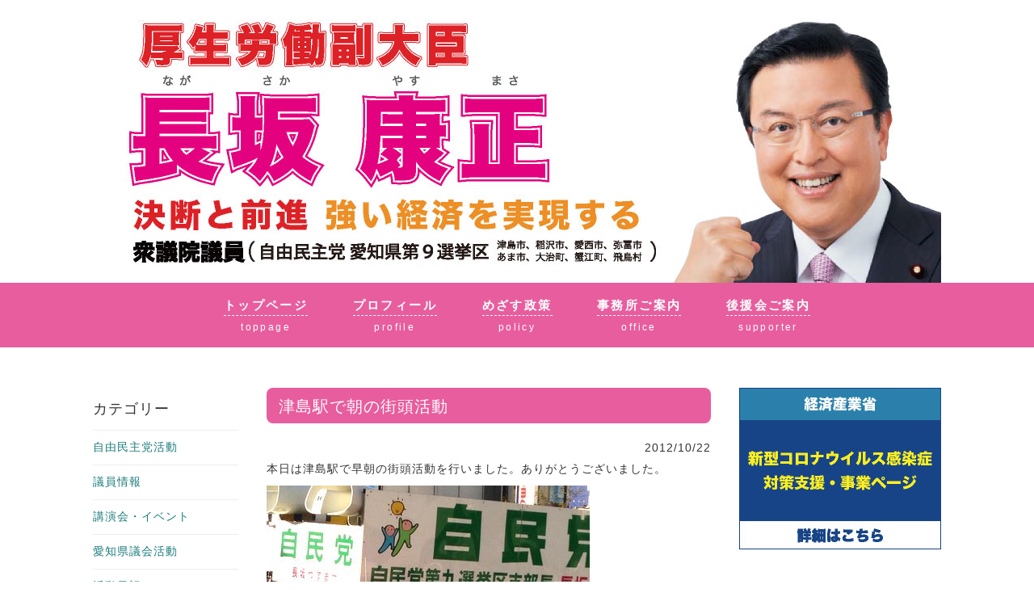

--- FILE ---
content_type: text/html; charset=UTF-8
request_url: https://nagasakayasumasa.com/archives/4622
body_size: 48691
content:
<!DOCTYPE html>
<html lang="ja">
<head>
<!-- Google tag (gtag.js) -->
<script async src="https://www.googletagmanager.com/gtag/js?id=G-Y135JPG6X7"></script>
<script>
  window.dataLayer = window.dataLayer || [];
  function gtag(){dataLayer.push(arguments);}
  gtag('js', new Date());

  gtag('config', 'G-Y135JPG6X7');
</script>
<meta name="google-site-verification" content="sicdnW2_3Rrxcx4GFsHCt2boXixmXijfQsA6iBzjP8A" />
<meta charset="UTF-8">
<meta name="viewport" content="width=device-width, initial-scale=1">
<link rel="profile" href="http://gmpg.org/xfn/11">
<link rel="pingback" href="https://nagasakayasumasa.com/xmlrpc.php">

<meta name='robots' content='index, follow, max-image-preview:large, max-snippet:-1, max-video-preview:-1' />

	<!-- This site is optimized with the Yoast SEO plugin v20.4 - https://yoast.com/wordpress/plugins/seo/ -->
	<title>津島駅で朝の街頭活動 - 厚生労働副大臣 長坂やすまさ/長坂康正</title>
	<link rel="canonical" href="https://nagasakayasumasa.com/archives/4622" />
	<meta property="og:locale" content="ja_JP" />
	<meta property="og:type" content="article" />
	<meta property="og:title" content="津島駅で朝の街頭活動 - 厚生労働副大臣 長坂やすまさ/長坂康正" />
	<meta property="og:description" content="本日は津島駅で早朝の街頭活動を行いました。ありがとうございました。" />
	<meta property="og:url" content="https://nagasakayasumasa.com/archives/4622" />
	<meta property="og:site_name" content="厚生労働副大臣 長坂やすまさ/長坂康正" />
	<meta property="article:published_time" content="2012-10-22T03:20:00+00:00" />
	<meta name="twitter:card" content="summary_large_image" />
	<script type="application/ld+json" class="yoast-schema-graph">{"@context":"https://schema.org","@graph":[{"@type":"Article","@id":"https://nagasakayasumasa.com/archives/4622#article","isPartOf":{"@id":"https://nagasakayasumasa.com/archives/4622"},"author":{"name":"","@id":""},"headline":"津島駅で朝の街頭活動","datePublished":"2012-10-22T03:20:00+00:00","dateModified":"2012-10-22T03:20:00+00:00","mainEntityOfPage":{"@id":"https://nagasakayasumasa.com/archives/4622"},"wordCount":0,"publisher":{"@id":"https://nagasakayasumasa.com/#/schema/person/315357f66fb97938b32a8da07b793275"},"articleSection":["地域活動"],"inLanguage":"ja"},{"@type":"WebPage","@id":"https://nagasakayasumasa.com/archives/4622","url":"https://nagasakayasumasa.com/archives/4622","name":"津島駅で朝の街頭活動 - 厚生労働副大臣 長坂やすまさ/長坂康正","isPartOf":{"@id":"https://nagasakayasumasa.com/#website"},"datePublished":"2012-10-22T03:20:00+00:00","dateModified":"2012-10-22T03:20:00+00:00","breadcrumb":{"@id":"https://nagasakayasumasa.com/archives/4622#breadcrumb"},"inLanguage":"ja","potentialAction":[{"@type":"ReadAction","target":["https://nagasakayasumasa.com/archives/4622"]}]},{"@type":"BreadcrumbList","@id":"https://nagasakayasumasa.com/archives/4622#breadcrumb","itemListElement":[{"@type":"ListItem","position":1,"name":"ホーム","item":"https://nagasakayasumasa.com/"},{"@type":"ListItem","position":2,"name":"津島駅で朝の街頭活動"}]},{"@type":"WebSite","@id":"https://nagasakayasumasa.com/#website","url":"https://nagasakayasumasa.com/","name":"厚生労働副大臣 長坂やすまさ/長坂康正","description":"衆議院議員 自由民主党愛知県第9選挙区","publisher":{"@id":"https://nagasakayasumasa.com/#/schema/person/315357f66fb97938b32a8da07b793275"},"potentialAction":[{"@type":"SearchAction","target":{"@type":"EntryPoint","urlTemplate":"https://nagasakayasumasa.com/?s={search_term_string}"},"query-input":"required name=search_term_string"}],"inLanguage":"ja"},{"@type":["Person","Organization"],"@id":"https://nagasakayasumasa.com/#/schema/person/315357f66fb97938b32a8da07b793275","name":"nagasakayasumasa","logo":{"@id":"https://nagasakayasumasa.com/#/schema/person/image/"}}]}</script>
	<!-- / Yoast SEO plugin. -->


<link rel='dns-prefetch' href='//cdnjs.cloudflare.com' />
<link rel="alternate" type="application/rss+xml" title="厚生労働副大臣 長坂やすまさ/長坂康正 &raquo; フィード" href="https://nagasakayasumasa.com/feed" />
<link rel="alternate" type="application/rss+xml" title="厚生労働副大臣 長坂やすまさ/長坂康正 &raquo; コメントフィード" href="https://nagasakayasumasa.com/comments/feed" />
<link rel='stylesheet' id='wp-block-library-css' href='https://nagasakayasumasa.com/wp-includes/css/dist/block-library/style.min.css?ver=6.2.8' type='text/css' media='all' />
<link rel='stylesheet' id='classic-theme-styles-css' href='https://nagasakayasumasa.com/wp-includes/css/classic-themes.min.css?ver=6.2.8' type='text/css' media='all' />
<style id='global-styles-inline-css' type='text/css'>
body{--wp--preset--color--black: #000000;--wp--preset--color--cyan-bluish-gray: #abb8c3;--wp--preset--color--white: #ffffff;--wp--preset--color--pale-pink: #f78da7;--wp--preset--color--vivid-red: #cf2e2e;--wp--preset--color--luminous-vivid-orange: #ff6900;--wp--preset--color--luminous-vivid-amber: #fcb900;--wp--preset--color--light-green-cyan: #7bdcb5;--wp--preset--color--vivid-green-cyan: #00d084;--wp--preset--color--pale-cyan-blue: #8ed1fc;--wp--preset--color--vivid-cyan-blue: #0693e3;--wp--preset--color--vivid-purple: #9b51e0;--wp--preset--gradient--vivid-cyan-blue-to-vivid-purple: linear-gradient(135deg,rgba(6,147,227,1) 0%,rgb(155,81,224) 100%);--wp--preset--gradient--light-green-cyan-to-vivid-green-cyan: linear-gradient(135deg,rgb(122,220,180) 0%,rgb(0,208,130) 100%);--wp--preset--gradient--luminous-vivid-amber-to-luminous-vivid-orange: linear-gradient(135deg,rgba(252,185,0,1) 0%,rgba(255,105,0,1) 100%);--wp--preset--gradient--luminous-vivid-orange-to-vivid-red: linear-gradient(135deg,rgba(255,105,0,1) 0%,rgb(207,46,46) 100%);--wp--preset--gradient--very-light-gray-to-cyan-bluish-gray: linear-gradient(135deg,rgb(238,238,238) 0%,rgb(169,184,195) 100%);--wp--preset--gradient--cool-to-warm-spectrum: linear-gradient(135deg,rgb(74,234,220) 0%,rgb(151,120,209) 20%,rgb(207,42,186) 40%,rgb(238,44,130) 60%,rgb(251,105,98) 80%,rgb(254,248,76) 100%);--wp--preset--gradient--blush-light-purple: linear-gradient(135deg,rgb(255,206,236) 0%,rgb(152,150,240) 100%);--wp--preset--gradient--blush-bordeaux: linear-gradient(135deg,rgb(254,205,165) 0%,rgb(254,45,45) 50%,rgb(107,0,62) 100%);--wp--preset--gradient--luminous-dusk: linear-gradient(135deg,rgb(255,203,112) 0%,rgb(199,81,192) 50%,rgb(65,88,208) 100%);--wp--preset--gradient--pale-ocean: linear-gradient(135deg,rgb(255,245,203) 0%,rgb(182,227,212) 50%,rgb(51,167,181) 100%);--wp--preset--gradient--electric-grass: linear-gradient(135deg,rgb(202,248,128) 0%,rgb(113,206,126) 100%);--wp--preset--gradient--midnight: linear-gradient(135deg,rgb(2,3,129) 0%,rgb(40,116,252) 100%);--wp--preset--duotone--dark-grayscale: url('#wp-duotone-dark-grayscale');--wp--preset--duotone--grayscale: url('#wp-duotone-grayscale');--wp--preset--duotone--purple-yellow: url('#wp-duotone-purple-yellow');--wp--preset--duotone--blue-red: url('#wp-duotone-blue-red');--wp--preset--duotone--midnight: url('#wp-duotone-midnight');--wp--preset--duotone--magenta-yellow: url('#wp-duotone-magenta-yellow');--wp--preset--duotone--purple-green: url('#wp-duotone-purple-green');--wp--preset--duotone--blue-orange: url('#wp-duotone-blue-orange');--wp--preset--font-size--small: 13px;--wp--preset--font-size--medium: 20px;--wp--preset--font-size--large: 36px;--wp--preset--font-size--x-large: 42px;--wp--preset--spacing--20: 0.44rem;--wp--preset--spacing--30: 0.67rem;--wp--preset--spacing--40: 1rem;--wp--preset--spacing--50: 1.5rem;--wp--preset--spacing--60: 2.25rem;--wp--preset--spacing--70: 3.38rem;--wp--preset--spacing--80: 5.06rem;--wp--preset--shadow--natural: 6px 6px 9px rgba(0, 0, 0, 0.2);--wp--preset--shadow--deep: 12px 12px 50px rgba(0, 0, 0, 0.4);--wp--preset--shadow--sharp: 6px 6px 0px rgba(0, 0, 0, 0.2);--wp--preset--shadow--outlined: 6px 6px 0px -3px rgba(255, 255, 255, 1), 6px 6px rgba(0, 0, 0, 1);--wp--preset--shadow--crisp: 6px 6px 0px rgba(0, 0, 0, 1);}:where(.is-layout-flex){gap: 0.5em;}body .is-layout-flow > .alignleft{float: left;margin-inline-start: 0;margin-inline-end: 2em;}body .is-layout-flow > .alignright{float: right;margin-inline-start: 2em;margin-inline-end: 0;}body .is-layout-flow > .aligncenter{margin-left: auto !important;margin-right: auto !important;}body .is-layout-constrained > .alignleft{float: left;margin-inline-start: 0;margin-inline-end: 2em;}body .is-layout-constrained > .alignright{float: right;margin-inline-start: 2em;margin-inline-end: 0;}body .is-layout-constrained > .aligncenter{margin-left: auto !important;margin-right: auto !important;}body .is-layout-constrained > :where(:not(.alignleft):not(.alignright):not(.alignfull)){max-width: var(--wp--style--global--content-size);margin-left: auto !important;margin-right: auto !important;}body .is-layout-constrained > .alignwide{max-width: var(--wp--style--global--wide-size);}body .is-layout-flex{display: flex;}body .is-layout-flex{flex-wrap: wrap;align-items: center;}body .is-layout-flex > *{margin: 0;}:where(.wp-block-columns.is-layout-flex){gap: 2em;}.has-black-color{color: var(--wp--preset--color--black) !important;}.has-cyan-bluish-gray-color{color: var(--wp--preset--color--cyan-bluish-gray) !important;}.has-white-color{color: var(--wp--preset--color--white) !important;}.has-pale-pink-color{color: var(--wp--preset--color--pale-pink) !important;}.has-vivid-red-color{color: var(--wp--preset--color--vivid-red) !important;}.has-luminous-vivid-orange-color{color: var(--wp--preset--color--luminous-vivid-orange) !important;}.has-luminous-vivid-amber-color{color: var(--wp--preset--color--luminous-vivid-amber) !important;}.has-light-green-cyan-color{color: var(--wp--preset--color--light-green-cyan) !important;}.has-vivid-green-cyan-color{color: var(--wp--preset--color--vivid-green-cyan) !important;}.has-pale-cyan-blue-color{color: var(--wp--preset--color--pale-cyan-blue) !important;}.has-vivid-cyan-blue-color{color: var(--wp--preset--color--vivid-cyan-blue) !important;}.has-vivid-purple-color{color: var(--wp--preset--color--vivid-purple) !important;}.has-black-background-color{background-color: var(--wp--preset--color--black) !important;}.has-cyan-bluish-gray-background-color{background-color: var(--wp--preset--color--cyan-bluish-gray) !important;}.has-white-background-color{background-color: var(--wp--preset--color--white) !important;}.has-pale-pink-background-color{background-color: var(--wp--preset--color--pale-pink) !important;}.has-vivid-red-background-color{background-color: var(--wp--preset--color--vivid-red) !important;}.has-luminous-vivid-orange-background-color{background-color: var(--wp--preset--color--luminous-vivid-orange) !important;}.has-luminous-vivid-amber-background-color{background-color: var(--wp--preset--color--luminous-vivid-amber) !important;}.has-light-green-cyan-background-color{background-color: var(--wp--preset--color--light-green-cyan) !important;}.has-vivid-green-cyan-background-color{background-color: var(--wp--preset--color--vivid-green-cyan) !important;}.has-pale-cyan-blue-background-color{background-color: var(--wp--preset--color--pale-cyan-blue) !important;}.has-vivid-cyan-blue-background-color{background-color: var(--wp--preset--color--vivid-cyan-blue) !important;}.has-vivid-purple-background-color{background-color: var(--wp--preset--color--vivid-purple) !important;}.has-black-border-color{border-color: var(--wp--preset--color--black) !important;}.has-cyan-bluish-gray-border-color{border-color: var(--wp--preset--color--cyan-bluish-gray) !important;}.has-white-border-color{border-color: var(--wp--preset--color--white) !important;}.has-pale-pink-border-color{border-color: var(--wp--preset--color--pale-pink) !important;}.has-vivid-red-border-color{border-color: var(--wp--preset--color--vivid-red) !important;}.has-luminous-vivid-orange-border-color{border-color: var(--wp--preset--color--luminous-vivid-orange) !important;}.has-luminous-vivid-amber-border-color{border-color: var(--wp--preset--color--luminous-vivid-amber) !important;}.has-light-green-cyan-border-color{border-color: var(--wp--preset--color--light-green-cyan) !important;}.has-vivid-green-cyan-border-color{border-color: var(--wp--preset--color--vivid-green-cyan) !important;}.has-pale-cyan-blue-border-color{border-color: var(--wp--preset--color--pale-cyan-blue) !important;}.has-vivid-cyan-blue-border-color{border-color: var(--wp--preset--color--vivid-cyan-blue) !important;}.has-vivid-purple-border-color{border-color: var(--wp--preset--color--vivid-purple) !important;}.has-vivid-cyan-blue-to-vivid-purple-gradient-background{background: var(--wp--preset--gradient--vivid-cyan-blue-to-vivid-purple) !important;}.has-light-green-cyan-to-vivid-green-cyan-gradient-background{background: var(--wp--preset--gradient--light-green-cyan-to-vivid-green-cyan) !important;}.has-luminous-vivid-amber-to-luminous-vivid-orange-gradient-background{background: var(--wp--preset--gradient--luminous-vivid-amber-to-luminous-vivid-orange) !important;}.has-luminous-vivid-orange-to-vivid-red-gradient-background{background: var(--wp--preset--gradient--luminous-vivid-orange-to-vivid-red) !important;}.has-very-light-gray-to-cyan-bluish-gray-gradient-background{background: var(--wp--preset--gradient--very-light-gray-to-cyan-bluish-gray) !important;}.has-cool-to-warm-spectrum-gradient-background{background: var(--wp--preset--gradient--cool-to-warm-spectrum) !important;}.has-blush-light-purple-gradient-background{background: var(--wp--preset--gradient--blush-light-purple) !important;}.has-blush-bordeaux-gradient-background{background: var(--wp--preset--gradient--blush-bordeaux) !important;}.has-luminous-dusk-gradient-background{background: var(--wp--preset--gradient--luminous-dusk) !important;}.has-pale-ocean-gradient-background{background: var(--wp--preset--gradient--pale-ocean) !important;}.has-electric-grass-gradient-background{background: var(--wp--preset--gradient--electric-grass) !important;}.has-midnight-gradient-background{background: var(--wp--preset--gradient--midnight) !important;}.has-small-font-size{font-size: var(--wp--preset--font-size--small) !important;}.has-medium-font-size{font-size: var(--wp--preset--font-size--medium) !important;}.has-large-font-size{font-size: var(--wp--preset--font-size--large) !important;}.has-x-large-font-size{font-size: var(--wp--preset--font-size--x-large) !important;}
.wp-block-navigation a:where(:not(.wp-element-button)){color: inherit;}
:where(.wp-block-columns.is-layout-flex){gap: 2em;}
.wp-block-pullquote{font-size: 1.5em;line-height: 1.6;}
</style>
<link rel='stylesheet' id='sosimple-style-css' href='https://nagasakayasumasa.com/wp-content/themes/seijilog/style.css?ver=6.2.8' type='text/css' media='all' />
<link rel='stylesheet' id='base-css' href='https://nagasakayasumasa.com/wp-content/themes/seijilog/base.css?ver=6.2.8' type='text/css' media='all' />
<link rel='stylesheet' id='sp-css' href='https://nagasakayasumasa.com/wp-content/themes/seijilog/sp.css?ver=6.2.8' type='text/css' media='all' />
<link rel='stylesheet' id='genericons-css' href='https://nagasakayasumasa.com/wp-content/themes/seijilog/genericons/genericons.css?ver=3.0.3' type='text/css' media='all' />
<link rel='stylesheet' id='fancybox-css' href='https://nagasakayasumasa.com/wp-content/plugins/easy-fancybox/fancybox/1.5.4/jquery.fancybox.min.css?ver=6.2.8' type='text/css' media='screen' />
<script type='text/javascript' src='https://nagasakayasumasa.com/wp-includes/js/jquery/jquery.min.js?ver=3.6.4' id='jquery-core-js'></script>
<script type='text/javascript' src='https://nagasakayasumasa.com/wp-includes/js/jquery/jquery-migrate.min.js?ver=3.4.0' id='jquery-migrate-js'></script>
<script type='text/javascript' src='//cdnjs.cloudflare.com/ajax/libs/jquery-easing/1.4.1/jquery.easing.min.js?ver=6.2.8' id='jquery-easing-js'></script>
<link rel="https://api.w.org/" href="https://nagasakayasumasa.com/wp-json/" /><link rel="alternate" type="application/json" href="https://nagasakayasumasa.com/wp-json/wp/v2/posts/4622" /><link rel='shortlink' href='https://nagasakayasumasa.com/?p=4622' />
<link rel="alternate" type="application/json+oembed" href="https://nagasakayasumasa.com/wp-json/oembed/1.0/embed?url=https%3A%2F%2Fnagasakayasumasa.com%2Farchives%2F4622" />
<link rel="alternate" type="text/xml+oembed" href="https://nagasakayasumasa.com/wp-json/oembed/1.0/embed?url=https%3A%2F%2Fnagasakayasumasa.com%2Farchives%2F4622&#038;format=xml" />
</head>

<body class="post-template-default single single-post postid-4622 single-format-standard group-blog">

<div class="hfeed site">
	<a class="skip-link screen-reader-text" href="#content">Skip to content</a>

	<header id="head">
			
			<section class="head-main">
			<img class="pc" src="https://nagasakayasumasa.com/wp-content/uploads/nagasaka_header_n6.jpg" alt="長坂やすまさ/長坂康正" width="100%">
			<a href="/"><img class="sp" src="https://nagasakayasumasa.com/wp-content/uploads/nagasaka_header_n6-sp.jpg" alt="" width="100%"></a>
			</section>
			
			<section class="head-navi textcenter">
			<ul>
				<li><a href="/"><font class="navi">トップページ</font>
			    	<div class="space10"><hr /></div>toppage</a></li>
				<li><a href="https://nagasakayasumasa.com/archives/4615"><font class="navi">プロフィール</font>
			    	<div class="space10"><hr /></div>profile</a></li>
				<li><a href="https://nagasakayasumasa.com/archives/4614"><font class="navi">めざす政策</font>
			    	<div class="space10"><hr /></div>policy</a></li>
				<li><a href="https://nagasakayasumasa.com/archives/4711"><font class="navi">事務所ご案内</font>
			    	<div class="space10"><hr /></div>office</a></li>
				<li><a href="https://nagasakayasumasa.com/archives/4712"><font class="navi">後援会ご案内</font>
			    	<div class="space10"><hr /></div>supporter</a></li>
			</ul>
			</section>

	</header><!-- #masthead -->
	
		
	<div id="spmenu" class="sp">
	<ul class="list4">
		<li><a class="waku-pink" href="https://nagasakayasumasa.com/archives/4615">プロフィール</a></li>
		<li><a class="waku-pink" href="https://nagasakayasumasa.com/archives/4614">めざす政策</a></li>
		<li><a class="waku-pink" href="https://nagasakayasumasa.com/archives/4711">事務所ご案内</a></li>
		<li><a class="waku-pink" href="https://nagasakayasumasa.com/archives/4712">後援会ご案内</a></li>
	</ul>
	</div>
		
	<div class="sosimple-breadcrumbs">
			</div><!-- .sosimple-breadcrumbs -->

	

	<div id="content" class="site-content">

<section id="pagebase">
	

<div id="side-left" class="widget-area" role="complementary">
	<aside id="categories-2" class="widget widget_categories"><h1 class="widget-title">カテゴリー</h1>
			<ul>
					<li class="cat-item cat-item-5"><a href="https://nagasakayasumasa.com/archives/category/%e8%87%aa%e7%94%b1%e6%b0%91%e4%b8%bb%e5%85%9a%e6%b4%bb%e5%8b%95">自由民主党活動</a>
</li>
	<li class="cat-item cat-item-6"><a href="https://nagasakayasumasa.com/archives/category/%e8%ad%b0%e5%93%a1%e6%83%85%e5%a0%b1">議員情報</a>
</li>
	<li class="cat-item cat-item-7"><a href="https://nagasakayasumasa.com/archives/category/%e8%ac%9b%e6%bc%94%e4%bc%9a%e3%83%bb%e3%82%a4%e3%83%99%e3%83%b3%e3%83%88">講演会・イベント</a>
</li>
	<li class="cat-item cat-item-8"><a href="https://nagasakayasumasa.com/archives/category/%e6%84%9b%e7%9f%a5%e7%9c%8c%e8%ad%b0%e4%bc%9a%e6%b4%bb%e5%8b%95">愛知県議会活動</a>
</li>
	<li class="cat-item cat-item-1"><a href="https://nagasakayasumasa.com/archives/category/%e6%b4%bb%e5%8b%95%e6%97%a5%e8%a8%98">活動日記</a>
</li>
	<li class="cat-item cat-item-2"><a href="https://nagasakayasumasa.com/archives/category/%e8%a1%86%e8%ad%b0%e9%99%a2%e8%ad%b0%e5%93%a1%e6%b4%bb%e5%8b%95">衆議院議員活動</a>
</li>
	<li class="cat-item cat-item-3"><a href="https://nagasakayasumasa.com/archives/category/%e5%9c%b0%e5%9f%9f%e6%b4%bb%e5%8b%95">地域活動</a>
</li>
	<li class="cat-item cat-item-4"><a href="https://nagasakayasumasa.com/archives/category/%e3%81%9d%e3%81%ae%e4%bb%96">その他</a>
</li>
			</ul>

			</aside><aside id="text-2" class="widget widget_text"><h1 class="widget-title">ダウンロード</h1>			<div class="textwidget"><p><a href="https://nagasakayasumasa.com/wp-content/uploads/2106data.pdf" target="_blank" rel="noopener"><br />
<img decoding="async" src="https://nagasakayasumasa.com/wp-content/uploads/pamp21.jpg" alt="長坂康正" width="100%" /></a></p>
<p><a href="http://www.ai-area.com/pdf/nagasaka/2504.pdf" target="_blank" rel="noopener"><br />
<img decoding="async" title="" src="http://www.ai-area.com/pdf/nagasaka/2504.jpg" alt="長坂やすまさ/長坂康正" width="100%" /></a><br />
<a href="https://nagasakayasumasa.com/archives/4088">過去の掲載データはコチラ</a></p>
<p>» 委員会発言全文はコチラ<br />
<a href="https://nagasakayasumasa.com/wp-content/uploads/1610.pdf" target="_blank" rel="noopener"><br />
<img decoding="async" src="https://nagasakayasumasa.com/wp-content/uploads/1611.png" alt="長坂やすまさ/長坂康正委員会" />総務委員会（10月27日）</a></p>
</div>
		</aside><aside id="search-2" class="widget widget_search"><form role="search" method="get" class="search-form" action="https://nagasakayasumasa.com/">
				<label>
					<span class="screen-reader-text">検索:</span>
					<input type="search" class="search-field" placeholder="検索&hellip;" value="" name="s" />
				</label>
				<input type="submit" class="search-submit" value="検索" />
			</form></aside><aside id="archives-2" class="widget widget_archive"><h1 class="widget-title">アーカイブ</h1>		<label class="screen-reader-text" for="archives-dropdown-2">アーカイブ</label>
		<select id="archives-dropdown-2" name="archive-dropdown">
			
			<option value="">月を選択</option>
				<option value='https://nagasakayasumasa.com/archives/date/2026/01'> 2026年1月 </option>
	<option value='https://nagasakayasumasa.com/archives/date/2025/12'> 2025年12月 </option>
	<option value='https://nagasakayasumasa.com/archives/date/2025/11'> 2025年11月 </option>
	<option value='https://nagasakayasumasa.com/archives/date/2025/10'> 2025年10月 </option>
	<option value='https://nagasakayasumasa.com/archives/date/2025/09'> 2025年9月 </option>
	<option value='https://nagasakayasumasa.com/archives/date/2025/08'> 2025年8月 </option>
	<option value='https://nagasakayasumasa.com/archives/date/2025/07'> 2025年7月 </option>
	<option value='https://nagasakayasumasa.com/archives/date/2025/06'> 2025年6月 </option>
	<option value='https://nagasakayasumasa.com/archives/date/2025/05'> 2025年5月 </option>
	<option value='https://nagasakayasumasa.com/archives/date/2025/04'> 2025年4月 </option>
	<option value='https://nagasakayasumasa.com/archives/date/2025/03'> 2025年3月 </option>
	<option value='https://nagasakayasumasa.com/archives/date/2025/02'> 2025年2月 </option>
	<option value='https://nagasakayasumasa.com/archives/date/2025/01'> 2025年1月 </option>
	<option value='https://nagasakayasumasa.com/archives/date/2024/12'> 2024年12月 </option>
	<option value='https://nagasakayasumasa.com/archives/date/2024/11'> 2024年11月 </option>
	<option value='https://nagasakayasumasa.com/archives/date/2024/10'> 2024年10月 </option>
	<option value='https://nagasakayasumasa.com/archives/date/2024/09'> 2024年9月 </option>
	<option value='https://nagasakayasumasa.com/archives/date/2024/08'> 2024年8月 </option>
	<option value='https://nagasakayasumasa.com/archives/date/2024/07'> 2024年7月 </option>
	<option value='https://nagasakayasumasa.com/archives/date/2024/06'> 2024年6月 </option>
	<option value='https://nagasakayasumasa.com/archives/date/2024/05'> 2024年5月 </option>
	<option value='https://nagasakayasumasa.com/archives/date/2024/04'> 2024年4月 </option>
	<option value='https://nagasakayasumasa.com/archives/date/2024/03'> 2024年3月 </option>
	<option value='https://nagasakayasumasa.com/archives/date/2024/02'> 2024年2月 </option>
	<option value='https://nagasakayasumasa.com/archives/date/2024/01'> 2024年1月 </option>
	<option value='https://nagasakayasumasa.com/archives/date/2023/12'> 2023年12月 </option>
	<option value='https://nagasakayasumasa.com/archives/date/2023/11'> 2023年11月 </option>
	<option value='https://nagasakayasumasa.com/archives/date/2023/10'> 2023年10月 </option>
	<option value='https://nagasakayasumasa.com/archives/date/2023/09'> 2023年9月 </option>
	<option value='https://nagasakayasumasa.com/archives/date/2023/08'> 2023年8月 </option>
	<option value='https://nagasakayasumasa.com/archives/date/2023/07'> 2023年7月 </option>
	<option value='https://nagasakayasumasa.com/archives/date/2023/06'> 2023年6月 </option>
	<option value='https://nagasakayasumasa.com/archives/date/2023/05'> 2023年5月 </option>
	<option value='https://nagasakayasumasa.com/archives/date/2023/04'> 2023年4月 </option>
	<option value='https://nagasakayasumasa.com/archives/date/2023/03'> 2023年3月 </option>
	<option value='https://nagasakayasumasa.com/archives/date/2023/02'> 2023年2月 </option>
	<option value='https://nagasakayasumasa.com/archives/date/2023/01'> 2023年1月 </option>
	<option value='https://nagasakayasumasa.com/archives/date/2022/12'> 2022年12月 </option>
	<option value='https://nagasakayasumasa.com/archives/date/2022/11'> 2022年11月 </option>
	<option value='https://nagasakayasumasa.com/archives/date/2022/10'> 2022年10月 </option>
	<option value='https://nagasakayasumasa.com/archives/date/2022/09'> 2022年9月 </option>
	<option value='https://nagasakayasumasa.com/archives/date/2022/08'> 2022年8月 </option>
	<option value='https://nagasakayasumasa.com/archives/date/2022/07'> 2022年7月 </option>
	<option value='https://nagasakayasumasa.com/archives/date/2022/06'> 2022年6月 </option>
	<option value='https://nagasakayasumasa.com/archives/date/2022/05'> 2022年5月 </option>
	<option value='https://nagasakayasumasa.com/archives/date/2022/04'> 2022年4月 </option>
	<option value='https://nagasakayasumasa.com/archives/date/2022/03'> 2022年3月 </option>
	<option value='https://nagasakayasumasa.com/archives/date/2022/02'> 2022年2月 </option>
	<option value='https://nagasakayasumasa.com/archives/date/2022/01'> 2022年1月 </option>
	<option value='https://nagasakayasumasa.com/archives/date/2021/12'> 2021年12月 </option>
	<option value='https://nagasakayasumasa.com/archives/date/2021/11'> 2021年11月 </option>
	<option value='https://nagasakayasumasa.com/archives/date/2021/10'> 2021年10月 </option>
	<option value='https://nagasakayasumasa.com/archives/date/2021/09'> 2021年9月 </option>
	<option value='https://nagasakayasumasa.com/archives/date/2021/08'> 2021年8月 </option>
	<option value='https://nagasakayasumasa.com/archives/date/2021/07'> 2021年7月 </option>
	<option value='https://nagasakayasumasa.com/archives/date/2021/06'> 2021年6月 </option>
	<option value='https://nagasakayasumasa.com/archives/date/2021/05'> 2021年5月 </option>
	<option value='https://nagasakayasumasa.com/archives/date/2021/04'> 2021年4月 </option>
	<option value='https://nagasakayasumasa.com/archives/date/2021/03'> 2021年3月 </option>
	<option value='https://nagasakayasumasa.com/archives/date/2021/02'> 2021年2月 </option>
	<option value='https://nagasakayasumasa.com/archives/date/2021/01'> 2021年1月 </option>
	<option value='https://nagasakayasumasa.com/archives/date/2020/12'> 2020年12月 </option>
	<option value='https://nagasakayasumasa.com/archives/date/2020/11'> 2020年11月 </option>
	<option value='https://nagasakayasumasa.com/archives/date/2020/10'> 2020年10月 </option>
	<option value='https://nagasakayasumasa.com/archives/date/2020/09'> 2020年9月 </option>
	<option value='https://nagasakayasumasa.com/archives/date/2020/08'> 2020年8月 </option>
	<option value='https://nagasakayasumasa.com/archives/date/2020/07'> 2020年7月 </option>
	<option value='https://nagasakayasumasa.com/archives/date/2020/06'> 2020年6月 </option>
	<option value='https://nagasakayasumasa.com/archives/date/2020/05'> 2020年5月 </option>
	<option value='https://nagasakayasumasa.com/archives/date/2020/04'> 2020年4月 </option>
	<option value='https://nagasakayasumasa.com/archives/date/2020/03'> 2020年3月 </option>
	<option value='https://nagasakayasumasa.com/archives/date/2020/02'> 2020年2月 </option>
	<option value='https://nagasakayasumasa.com/archives/date/2020/01'> 2020年1月 </option>
	<option value='https://nagasakayasumasa.com/archives/date/2019/12'> 2019年12月 </option>
	<option value='https://nagasakayasumasa.com/archives/date/2019/11'> 2019年11月 </option>
	<option value='https://nagasakayasumasa.com/archives/date/2019/10'> 2019年10月 </option>
	<option value='https://nagasakayasumasa.com/archives/date/2019/09'> 2019年9月 </option>
	<option value='https://nagasakayasumasa.com/archives/date/2019/08'> 2019年8月 </option>
	<option value='https://nagasakayasumasa.com/archives/date/2019/07'> 2019年7月 </option>
	<option value='https://nagasakayasumasa.com/archives/date/2019/06'> 2019年6月 </option>
	<option value='https://nagasakayasumasa.com/archives/date/2019/05'> 2019年5月 </option>
	<option value='https://nagasakayasumasa.com/archives/date/2019/04'> 2019年4月 </option>
	<option value='https://nagasakayasumasa.com/archives/date/2019/03'> 2019年3月 </option>
	<option value='https://nagasakayasumasa.com/archives/date/2019/02'> 2019年2月 </option>
	<option value='https://nagasakayasumasa.com/archives/date/2019/01'> 2019年1月 </option>
	<option value='https://nagasakayasumasa.com/archives/date/2018/12'> 2018年12月 </option>
	<option value='https://nagasakayasumasa.com/archives/date/2018/11'> 2018年11月 </option>
	<option value='https://nagasakayasumasa.com/archives/date/2018/10'> 2018年10月 </option>
	<option value='https://nagasakayasumasa.com/archives/date/2018/09'> 2018年9月 </option>
	<option value='https://nagasakayasumasa.com/archives/date/2018/08'> 2018年8月 </option>
	<option value='https://nagasakayasumasa.com/archives/date/2018/07'> 2018年7月 </option>
	<option value='https://nagasakayasumasa.com/archives/date/2018/06'> 2018年6月 </option>
	<option value='https://nagasakayasumasa.com/archives/date/2018/05'> 2018年5月 </option>
	<option value='https://nagasakayasumasa.com/archives/date/2018/04'> 2018年4月 </option>
	<option value='https://nagasakayasumasa.com/archives/date/2018/03'> 2018年3月 </option>
	<option value='https://nagasakayasumasa.com/archives/date/2018/02'> 2018年2月 </option>
	<option value='https://nagasakayasumasa.com/archives/date/2018/01'> 2018年1月 </option>
	<option value='https://nagasakayasumasa.com/archives/date/2017/12'> 2017年12月 </option>
	<option value='https://nagasakayasumasa.com/archives/date/2017/11'> 2017年11月 </option>
	<option value='https://nagasakayasumasa.com/archives/date/2017/10'> 2017年10月 </option>
	<option value='https://nagasakayasumasa.com/archives/date/2017/09'> 2017年9月 </option>
	<option value='https://nagasakayasumasa.com/archives/date/2017/08'> 2017年8月 </option>
	<option value='https://nagasakayasumasa.com/archives/date/2017/07'> 2017年7月 </option>
	<option value='https://nagasakayasumasa.com/archives/date/2017/06'> 2017年6月 </option>
	<option value='https://nagasakayasumasa.com/archives/date/2017/05'> 2017年5月 </option>
	<option value='https://nagasakayasumasa.com/archives/date/2017/04'> 2017年4月 </option>
	<option value='https://nagasakayasumasa.com/archives/date/2017/03'> 2017年3月 </option>
	<option value='https://nagasakayasumasa.com/archives/date/2017/02'> 2017年2月 </option>
	<option value='https://nagasakayasumasa.com/archives/date/2017/01'> 2017年1月 </option>
	<option value='https://nagasakayasumasa.com/archives/date/2016/12'> 2016年12月 </option>
	<option value='https://nagasakayasumasa.com/archives/date/2016/11'> 2016年11月 </option>
	<option value='https://nagasakayasumasa.com/archives/date/2016/10'> 2016年10月 </option>
	<option value='https://nagasakayasumasa.com/archives/date/2016/09'> 2016年9月 </option>
	<option value='https://nagasakayasumasa.com/archives/date/2016/08'> 2016年8月 </option>
	<option value='https://nagasakayasumasa.com/archives/date/2016/07'> 2016年7月 </option>
	<option value='https://nagasakayasumasa.com/archives/date/2016/06'> 2016年6月 </option>
	<option value='https://nagasakayasumasa.com/archives/date/2016/05'> 2016年5月 </option>
	<option value='https://nagasakayasumasa.com/archives/date/2016/04'> 2016年4月 </option>
	<option value='https://nagasakayasumasa.com/archives/date/2016/03'> 2016年3月 </option>
	<option value='https://nagasakayasumasa.com/archives/date/2016/02'> 2016年2月 </option>
	<option value='https://nagasakayasumasa.com/archives/date/2016/01'> 2016年1月 </option>
	<option value='https://nagasakayasumasa.com/archives/date/2015/12'> 2015年12月 </option>
	<option value='https://nagasakayasumasa.com/archives/date/2015/11'> 2015年11月 </option>
	<option value='https://nagasakayasumasa.com/archives/date/2015/10'> 2015年10月 </option>
	<option value='https://nagasakayasumasa.com/archives/date/2015/09'> 2015年9月 </option>
	<option value='https://nagasakayasumasa.com/archives/date/2015/08'> 2015年8月 </option>
	<option value='https://nagasakayasumasa.com/archives/date/2015/07'> 2015年7月 </option>
	<option value='https://nagasakayasumasa.com/archives/date/2015/06'> 2015年6月 </option>
	<option value='https://nagasakayasumasa.com/archives/date/2015/05'> 2015年5月 </option>
	<option value='https://nagasakayasumasa.com/archives/date/2015/04'> 2015年4月 </option>
	<option value='https://nagasakayasumasa.com/archives/date/2015/03'> 2015年3月 </option>
	<option value='https://nagasakayasumasa.com/archives/date/2015/02'> 2015年2月 </option>
	<option value='https://nagasakayasumasa.com/archives/date/2015/01'> 2015年1月 </option>
	<option value='https://nagasakayasumasa.com/archives/date/2014/12'> 2014年12月 </option>
	<option value='https://nagasakayasumasa.com/archives/date/2014/11'> 2014年11月 </option>
	<option value='https://nagasakayasumasa.com/archives/date/2014/10'> 2014年10月 </option>
	<option value='https://nagasakayasumasa.com/archives/date/2014/09'> 2014年9月 </option>
	<option value='https://nagasakayasumasa.com/archives/date/2014/08'> 2014年8月 </option>
	<option value='https://nagasakayasumasa.com/archives/date/2014/07'> 2014年7月 </option>
	<option value='https://nagasakayasumasa.com/archives/date/2014/06'> 2014年6月 </option>
	<option value='https://nagasakayasumasa.com/archives/date/2014/05'> 2014年5月 </option>
	<option value='https://nagasakayasumasa.com/archives/date/2014/04'> 2014年4月 </option>
	<option value='https://nagasakayasumasa.com/archives/date/2014/03'> 2014年3月 </option>
	<option value='https://nagasakayasumasa.com/archives/date/2014/02'> 2014年2月 </option>
	<option value='https://nagasakayasumasa.com/archives/date/2014/01'> 2014年1月 </option>
	<option value='https://nagasakayasumasa.com/archives/date/2013/12'> 2013年12月 </option>
	<option value='https://nagasakayasumasa.com/archives/date/2013/11'> 2013年11月 </option>
	<option value='https://nagasakayasumasa.com/archives/date/2013/10'> 2013年10月 </option>
	<option value='https://nagasakayasumasa.com/archives/date/2013/09'> 2013年9月 </option>
	<option value='https://nagasakayasumasa.com/archives/date/2013/08'> 2013年8月 </option>
	<option value='https://nagasakayasumasa.com/archives/date/2013/07'> 2013年7月 </option>
	<option value='https://nagasakayasumasa.com/archives/date/2013/06'> 2013年6月 </option>
	<option value='https://nagasakayasumasa.com/archives/date/2013/05'> 2013年5月 </option>
	<option value='https://nagasakayasumasa.com/archives/date/2013/04'> 2013年4月 </option>
	<option value='https://nagasakayasumasa.com/archives/date/2013/03'> 2013年3月 </option>
	<option value='https://nagasakayasumasa.com/archives/date/2013/02'> 2013年2月 </option>
	<option value='https://nagasakayasumasa.com/archives/date/2013/01'> 2013年1月 </option>
	<option value='https://nagasakayasumasa.com/archives/date/2012/12'> 2012年12月 </option>
	<option value='https://nagasakayasumasa.com/archives/date/2012/11'> 2012年11月 </option>
	<option value='https://nagasakayasumasa.com/archives/date/2012/10'> 2012年10月 </option>
	<option value='https://nagasakayasumasa.com/archives/date/2012/09'> 2012年9月 </option>
	<option value='https://nagasakayasumasa.com/archives/date/2012/08'> 2012年8月 </option>
	<option value='https://nagasakayasumasa.com/archives/date/2012/07'> 2012年7月 </option>
	<option value='https://nagasakayasumasa.com/archives/date/2012/06'> 2012年6月 </option>
	<option value='https://nagasakayasumasa.com/archives/date/2012/05'> 2012年5月 </option>
	<option value='https://nagasakayasumasa.com/archives/date/2012/04'> 2012年4月 </option>
	<option value='https://nagasakayasumasa.com/archives/date/2012/03'> 2012年3月 </option>
	<option value='https://nagasakayasumasa.com/archives/date/2012/01'> 2012年1月 </option>
	<option value='https://nagasakayasumasa.com/archives/date/2011/10'> 2011年10月 </option>
	<option value='https://nagasakayasumasa.com/archives/date/2011/04'> 2011年4月 </option>
	<option value='https://nagasakayasumasa.com/archives/date/2011/03'> 2011年3月 </option>
	<option value='https://nagasakayasumasa.com/archives/date/2011/01'> 2011年1月 </option>

		</select>

<script type="text/javascript">
/* <![CDATA[ */
(function() {
	var dropdown = document.getElementById( "archives-dropdown-2" );
	function onSelectChange() {
		if ( dropdown.options[ dropdown.selectedIndex ].value !== '' ) {
			document.location.href = this.options[ this.selectedIndex ].value;
		}
	}
	dropdown.onchange = onSelectChange;
})();
/* ]]> */
</script>
			</aside></div><!-- #secondary -->
	
	<div id="primary" class="content-area">
		<main id="main" class="site-main" role="main">

		
			
<article id="post-4622" class="post-4622 post type-post status-publish format-standard hentry category-3">
	<header class="entry-header">
		<h2 class="title1">津島駅で朝の街頭活動</h2>		<p class="textright"><font class="blogday">2012/10/22</font></p>
	</header><!-- .entry-header -->
	
	<div class="entry-content blogtext">
		<p>本日は津島駅で早朝の街頭活動を行いました。ありがとうございました。<br />
<img decoding="async" src="/wp-content/uploads/121022-8.jpeg"  alt="" ></p>
			</div><!-- .entry-content -->

	<footer class="entry-footer">
		<span class="cat-links">Posted in <a href="https://nagasakayasumasa.com/archives/category/%e5%9c%b0%e5%9f%9f%e6%b4%bb%e5%8b%95" rel="category tag">地域活動</a></span>	</footer><!-- .entry-footer -->
</article><!-- #post-## -->


			
	<nav class="navigation post-navigation" aria-label="投稿">
		<h2 class="screen-reader-text">投稿ナビゲーション</h2>
		<div class="nav-links"><div class="nav-previous"><a href="https://nagasakayasumasa.com/archives/4623" rel="prev">蟹江駅で朝の街頭活動</a></div><div class="nav-next"><a href="https://nagasakayasumasa.com/archives/4621" rel="next">新濃尾大橋と秋祭り</a></div></div>
	</nav>
			
		
		<div class="space50"><hr /></div>
		</main><!-- #main -->
	</div><!-- #primary -->


<div id="side-right" class="widget-area" role="complementary">
	<aside id="text-3" class="widget widget_text">			<div class="textwidget"><p><a href="https://www.jimin.jp/involved/paper/shienlist/" target="_blank" rel="noopener"><img decoding="async" class="pc bottom10" src="https://nagasakayasumasa.com/wp-content/uploads/corona-side.jpg" /></a></p>
<p><iframe loading="lazy" src="https://www.youtube.com/embed/YzRlQ91Rad8" width="100%" frameborder="0" allowfullscreen=""></iframe></p>
<div class="space10">
<hr />
</div>
<div class="textcenter"><b>2024年3月19日</b><br />
衆議院本会議<br />
国土交通委員長による報告</div>
</div>
		</aside>
		<aside id="recent-posts-2" class="widget widget_recent_entries">
		<h1 class="widget-title">最近の投稿</h1>
		<ul>
											<li>
					<a href="https://nagasakayasumasa.com/archives/17430">1/23(金)本日、衆議院は解散され27日から総選挙です。</a>
									</li>
											<li>
					<a href="https://nagasakayasumasa.com/archives/17426">1/21(水)朝の近鉄弥富駅前でご挨拶をさせていただきました。</a>
									</li>
											<li>
					<a href="https://nagasakayasumasa.com/archives/17420">1/20(火)朝のJR蟹江駅前でご挨拶をさせていただきました。</a>
									</li>
											<li>
					<a href="https://nagasakayasumasa.com/archives/17402">1/6(火)早朝から国府宮駅前で新春の街頭活動を稲沢市議会創生会の同志市議会議員の皆様の応援をいただき新年のご挨拶をさせていただきました。</a>
									</li>
											<li>
					<a href="https://nagasakayasumasa.com/archives/17383">1/6(火)津島商工会議所新春賀詞交歓会に出席させていただきました。</a>
									</li>
					</ul>

		</aside><aside id="text-4" class="widget widget_text"><h1 class="widget-title">長坂やすまさからのお願い</h1>			<div class="textwidget"><p><strong>ポスターの掲示をお願いします</strong><br />
ご自宅や会社の塀、駐車場のフェンス・畑など空いているスペースをお貸し下さい。 サイズは長さ90cm×幅60cmです。</p>
<p><strong>後援会員募集</strong><br />
長坂康正を応援して下さる方を募っております。 イベントや報告会など行事予定のお知らせ等をご案内させていただきます。<br />
<strong>ボランティア募集</strong><br />
ポスター張りやビラの配布等お手伝いいただける方。 長坂康正サポーターとして登録させていただきます。<br />
<strong>ミニ集会の開催をお願いします</strong><br />
近所・職場・サークル等、何でも結構です。お集まりに是非お声掛け下さい。企画して頂いても結構です。 少人数でもお伺いさせていただきます。私の志を聞いて下さい。また、皆様のご意見を聞かせて下さい。<br />
<strong>自由民主党員募集</strong><br />
自由民主党愛知県第九選挙区支部では、自由民主党の党員を募集しております。２年(総裁選挙の前年・前々年)継続して党費を納めていただいた党員は、総裁選挙の有権者となります。<br />
<strong>カンパをお願いします</strong><br />
私の政治活動に対し、カンパをよろしくお願い致します。頂いた献金は大切に使わせて頂きます。<br />
上記、ご協力頂ける方はご連絡下さい。<br />
<strong>長坂やすまさ事務所</strong><br />
愛知県津島市立込町3丁目26-2<br />
津島ウール会館　1F<br />
TEL 0567-26-3339<br />
FAX 0567-26-6668<br />
Eメール　<a href="https://nagasakayasumasa.com/archives/4712"><a href="mailto:nagasaka.info@gmail.com" class="autohyperlink">nagasaka.info@gmail.com</a></a></p>
<p><a href="http://www.city.tsushima.lg.jp/" target="_blank" rel="noopener"><img decoding="async" src="https://nagasakayasumasa.com/wp-content/uploads/tsushima.gif" /></a><br />
<a href="http://www.city.inazawa.aichi.jp/" target="_blank" rel="noopener"><img decoding="async" src="https://nagasakayasumasa.com/wp-content/uploads/inazawa.gif" /></a><br />
<a href="http://www.city.aisai.lg.jp/" target="_blank" rel="noopener"><img decoding="async" src="https://nagasakayasumasa.com/wp-content/uploads/aisai.gif" /></a><br />
<a href="http://www.city.yatomi.lg.jp/" target="_blank" rel="noopener"><img decoding="async" src="https://nagasakayasumasa.com/wp-content/uploads/yatomi.gif" /></a><br />
<a href="http://www.city.ama.aichi.jp/" target="_blank" rel="noopener"><img decoding="async" src="https://nagasakayasumasa.com/wp-content/uploads/ama.gif" /></a><br />
<a href="http://www.town.oharu.aichi.jp/" target="_blank" rel="noopener"><img decoding="async" src="https://nagasakayasumasa.com/wp-content/uploads/oharu.gif" /></a><br />
<a href="http://www.town.kanie.aichi.jp/" target="_blank" rel="noopener"><img decoding="async" src="https://nagasakayasumasa.com/wp-content/uploads/kanie.gif" /></a><br />
<a href="http://www.vill.tobishima.aichi.jp/" target="_blank" rel="noopener"><img decoding="async" src="https://nagasakayasumasa.com/wp-content/uploads/tobishima.gif" /></a></p>
</div>
		</aside><aside id="text-5" class="widget widget_text"><h1 class="widget-title">お気に入り</h1>			<div class="textwidget"><p><a class="aside" href="http://www.jimin.jp/index.html" target="_blank" rel="noopener">自由民主党</a><br />
<a class="aside" href="http://www.jimin-aichi.or.jp/" target="_blank" rel="noopener">自由民主党愛知県支部連合会</a></p>
</div>
		</aside></div><!-- #secondary -->

</section>


</div><!-- #content -->
	<!-- Some more link css -->

	<footer id="foot" role="contentinfo">
		<section class="foot-auto">

		Copyright(C)2019/長坂康正ホームページ All Rights Reserved.

		</section>
	</footer><!-- #colophon -->
</div><!-- #page -->

<script type='text/javascript' src='https://nagasakayasumasa.com/wp-content/themes/seijilog/js/navigation.js?ver=20120206' id='sosimple-navigation-js'></script>
<script type='text/javascript' src='https://nagasakayasumasa.com/wp-content/themes/seijilog/js/skip-link-focus-fix.js?ver=1.0' id='sosimple-skip-link-focus-fix-js'></script>
<script type='text/javascript' src='https://nagasakayasumasa.com/wp-content/plugins/easy-fancybox/fancybox/1.5.4/jquery.fancybox.min.js?ver=6.2.8' id='jquery-fancybox-js'></script>
<script type='text/javascript' id='jquery-fancybox-js-after'>
var fb_timeout, fb_opts={'overlayShow':true,'hideOnOverlayClick':true,'showCloseButton':true,'margin':20,'enableEscapeButton':true,'autoScale':true };
if(typeof easy_fancybox_handler==='undefined'){
var easy_fancybox_handler=function(){
jQuery([".nolightbox","a.wp-block-fileesc_html__button","a.pin-it-button","a[href*='pinterest.com\/pin\/create']","a[href*='facebook.com\/share']","a[href*='twitter.com\/share']"].join(',')).addClass('nofancybox');
jQuery('a.fancybox-close').on('click',function(e){e.preventDefault();jQuery.fancybox.close()});
/* IMG */
var fb_IMG_select=jQuery('a[href*=".jpg" i]:not(.nofancybox,li.nofancybox>a),area[href*=".jpg" i]:not(.nofancybox),a[href*=".png" i]:not(.nofancybox,li.nofancybox>a),area[href*=".png" i]:not(.nofancybox),a[href*=".webp" i]:not(.nofancybox,li.nofancybox>a),area[href*=".webp" i]:not(.nofancybox)');
fb_IMG_select.addClass('fancybox image');
var fb_IMG_sections=jQuery('.gallery,.wp-block-gallery,.tiled-gallery,.wp-block-jetpack-tiled-gallery');
fb_IMG_sections.each(function(){jQuery(this).find(fb_IMG_select).attr('rel','gallery-'+fb_IMG_sections.index(this));});
jQuery('a.fancybox,area.fancybox,.fancybox>a').each(function(){jQuery(this).fancybox(jQuery.extend(true,{},fb_opts,{'transitionIn':'elastic','transitionOut':'elastic','opacity':false,'hideOnContentClick':false,'titleShow':true,'titlePosition':'over','titleFromAlt':true,'showNavArrows':true,'enableKeyboardNav':true,'cyclic':false}))});
};};
var easy_fancybox_auto=function(){setTimeout(function(){jQuery('a#fancybox-auto,#fancybox-auto>a').first().trigger('click')},1000);};
jQuery(easy_fancybox_handler);jQuery(document).on('post-load',easy_fancybox_handler);
jQuery(easy_fancybox_auto);
</script>
<script type='text/javascript' src='https://nagasakayasumasa.com/wp-content/plugins/easy-fancybox/vendor/jquery.mousewheel.min.js?ver=3.1.13' id='jquery-mousewheel-js'></script>
			<script type="text/javascript">
				jQuery.noConflict();
				(function( $ ) {
					$(function() {
						$("area[href*=\\#],a[href*=\\#]:not([href=\\#]):not([href^='\\#tab']):not([href^='\\#quicktab']):not([href^='\\#pane'])").click(function() {
							if (location.pathname.replace(/^\//,'') == this.pathname.replace(/^\//,'') && location.hostname == this.hostname) {
								var target = $(this.hash);
								target = target.length ? target : $('[name=' + this.hash.slice(1) +']');
								if (target.length) {
								$('html,body').animate({
								scrollTop: target.offset().top - 20  
								},900 ,'easeInQuint');
								return false;
								}
							}
						});
					});
				})(jQuery);	
			</script>				
				
</body>
</html>
